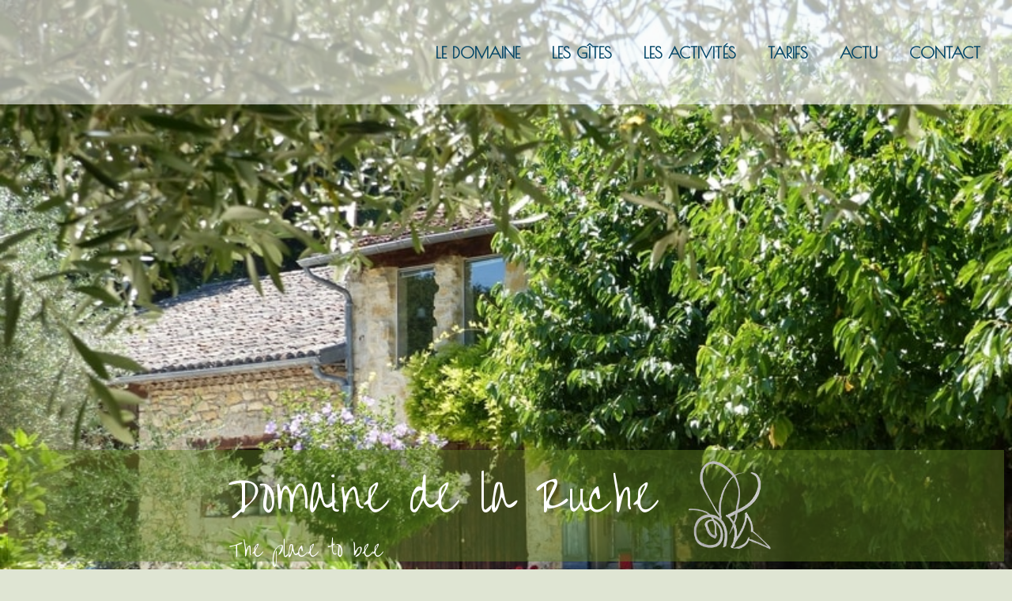

--- FILE ---
content_type: text/css
request_url: http://www.domainedelaruche.com/wp-content/uploads/elementor/css/post-2555.css?ver=1752069557
body_size: 602
content:
.elementor-kit-2555{--e-global-color-primary:#004466;--e-global-color-secondary:#5F7F23;--e-global-color-text:#004466;--e-global-color-accent:#61CE70;--e-global-color-5d59623:#4054B2;--e-global-color-6e970815:#23A455;--e-global-color-1ba0aeca:#000;--e-global-color-2738b270:#FFF;--e-global-color-3a62dd46:#004466;--e-global-typography-primary-font-family:"Roboto";--e-global-typography-primary-font-weight:600;--e-global-typography-secondary-font-family:"Roboto Slab";--e-global-typography-secondary-font-weight:400;--e-global-typography-text-font-family:"Roboto";--e-global-typography-text-font-weight:400;--e-global-typography-accent-font-family:"Roboto";--e-global-typography-accent-font-weight:500;font-size:22px;font-weight:bold;}.elementor-kit-2555 a{text-decoration:none;}.elementor-kit-2555 h2{font-weight:bold;}.elementor-kit-2555 button,.elementor-kit-2555 input[type="button"],.elementor-kit-2555 input[type="submit"],.elementor-kit-2555 .elementor-button{font-weight:900;text-shadow:0px 0px 10px rgba(0,0,0,0.3);border-radius:20px 20px 20px 20px;}.elementor-kit-2555 img{filter:brightness( 100% ) contrast( 100% ) saturate( 100% ) blur( 0px ) hue-rotate( 0deg );}.elementor-section.elementor-section-boxed > .elementor-container{max-width:1140px;}.e-con{--container-max-width:1140px;}.elementor-widget:not(:last-child){margin-block-end:20px;}.elementor-element{--widgets-spacing:20px 20px;--widgets-spacing-row:20px;--widgets-spacing-column:20px;}{}h1.entry-title{display:var(--page-title-display);}@media(max-width:1024px){.elementor-section.elementor-section-boxed > .elementor-container{max-width:1024px;}.e-con{--container-max-width:1024px;}}@media(max-width:767px){.elementor-section.elementor-section-boxed > .elementor-container{max-width:767px;}.e-con{--container-max-width:767px;}}

--- FILE ---
content_type: text/css
request_url: http://www.domainedelaruche.com/wp-content/uploads/elementor/css/post-328.css?ver=1752084336
body_size: 1588
content:
.elementor-328 .elementor-element.elementor-element-5e235e12:not(.elementor-motion-effects-element-type-background), .elementor-328 .elementor-element.elementor-element-5e235e12 > .elementor-motion-effects-container > .elementor-motion-effects-layer{background-image:url("https://www.domainedelaruche.com/wp-content/uploads/2018/10/allee.jpg");background-repeat:no-repeat;background-size:cover;}.elementor-328 .elementor-element.elementor-element-5e235e12{transition:background 0.3s, border 0.3s, border-radius 0.3s, box-shadow 0.3s;}.elementor-328 .elementor-element.elementor-element-5e235e12 > .elementor-background-overlay{transition:background 0.3s, border-radius 0.3s, opacity 0.3s;}.elementor-bc-flex-widget .elementor-328 .elementor-element.elementor-element-2878ebda.elementor-column .elementor-widget-wrap{align-items:flex-start;}.elementor-328 .elementor-element.elementor-element-2878ebda.elementor-column.elementor-element[data-element_type="column"] > .elementor-widget-wrap.elementor-element-populated{align-content:flex-start;align-items:flex-start;}.elementor-328 .elementor-element.elementor-element-75211d94{--spacer-size:70vh;}.elementor-328 .elementor-element.elementor-element-180c982e > .elementor-container > .elementor-column > .elementor-widget-wrap{align-content:flex-end;align-items:flex-end;}.elementor-328 .elementor-element.elementor-element-180c982e:not(.elementor-motion-effects-element-type-background), .elementor-328 .elementor-element.elementor-element-180c982e > .elementor-motion-effects-container > .elementor-motion-effects-layer{background-color:#5F7F2373;}.elementor-328 .elementor-element.elementor-element-180c982e > .elementor-container{max-width:700px;}.elementor-328 .elementor-element.elementor-element-180c982e{transition:background 0.3s, border 0.3s, border-radius 0.3s, box-shadow 0.3s;padding:0px 0px 0px 0px;}.elementor-328 .elementor-element.elementor-element-180c982e > .elementor-background-overlay{transition:background 0.3s, border-radius 0.3s, opacity 0.3s;}.elementor-328 .elementor-element.elementor-element-4b88e97e > .elementor-element-populated{transition:background 0.3s, border 0.3s, border-radius 0.3s, box-shadow 0.3s;margin:0px 0px 0px 0px;--e-column-margin-right:0px;--e-column-margin-left:0px;padding:0px 0px 0px 0px;}.elementor-328 .elementor-element.elementor-element-4b88e97e > .elementor-element-populated > .elementor-background-overlay{transition:background 0.3s, border-radius 0.3s, opacity 0.3s;}.elementor-328 .elementor-element.elementor-element-7e45b94f > .elementor-widget-container{margin:0px 0px -120px 0px;}.elementor-328 .elementor-element.elementor-element-7e45b94f{color:#FFFFFF;font-family:"Liu Jian Mao Cao", Sans-serif;font-size:70px;font-weight:400;line-height:1.2em;}.elementor-328 .elementor-element.elementor-element-3fcc478d > .elementor-widget-container{margin:0px 0px -50px 0px;}.elementor-328 .elementor-element.elementor-element-3fcc478d{color:#FFFFFF;font-family:"Liu Jian Mao Cao", Sans-serif;font-size:30px;font-weight:400;line-height:1.4em;}.elementor-328 .elementor-element.elementor-element-f2840c > .elementor-widget-container{padding:0px 0px 0px 0px;}.elementor-328 .elementor-element.elementor-element-f2840c{text-align:left;}.elementor-328 .elementor-element.elementor-element-7f0558ed{--spacer-size:50px;}.elementor-328 .elementor-element.elementor-element-50eeb64d .elementor-button{background-color:#046380;border-radius:20px 20px 20px 20px;}.elementor-328 .elementor-element.elementor-element-50eeb64d > .elementor-widget-container{margin:10px 0px 10px 0px;}.elementor-328 .elementor-element.elementor-element-504a1b64 .elementor-button{background-color:#046380;border-radius:20px 20px 20px 20px;}.elementor-328 .elementor-element.elementor-element-504a1b64 > .elementor-widget-container{margin:10px 0px 10px 0px;}.elementor-328 .elementor-element.elementor-element-221b4963{--spacer-size:50px;}.elementor-328 .elementor-element.elementor-element-497102b3 > .elementor-widget-container{margin:0px 0px 0px 0px;}.elementor-328 .elementor-element.elementor-element-497102b3{text-align:center;}.elementor-328 .elementor-element.elementor-element-497102b3 .elementor-heading-title{text-transform:uppercase;}.elementor-328 .elementor-element.elementor-element-52c0f7ef > .elementor-container{max-width:500px;}.elementor-328 .elementor-element.elementor-element-711dcfb5 img{width:15%;}.elementor-328 .elementor-element.elementor-element-10bcd1c6{--spacer-size:50px;}.elementor-328 .elementor-element.elementor-element-f53cf53{--spacer-size:50px;}.elementor-bc-flex-widget .elementor-328 .elementor-element.elementor-element-1d8a504.elementor-column .elementor-widget-wrap{align-items:center;}.elementor-328 .elementor-element.elementor-element-1d8a504.elementor-column.elementor-element[data-element_type="column"] > .elementor-widget-wrap.elementor-element-populated{align-content:center;align-items:center;}.elementor-328 .elementor-element.elementor-element-6dc3d246 .elementor-button{background-color:#00446600;text-transform:lowercase;letter-spacing:0.8px;fill:var( --e-global-color-primary );color:var( --e-global-color-primary );border-style:solid;border-width:1px 1px 1px 1px;border-radius:20px 20px 20px 20px;}.elementor-328 .elementor-element.elementor-element-6dc3d246 > .elementor-widget-container{margin:10px 0px 10px 0px;}.elementor-328 .elementor-element.elementor-element-508a8aab .elementor-button{background-color:#00446600;text-transform:lowercase;letter-spacing:0.8px;fill:var( --e-global-color-primary );color:var( --e-global-color-primary );border-style:solid;border-width:1px 1px 1px 1px;border-radius:20px 20px 20px 20px;}.elementor-328 .elementor-element.elementor-element-508a8aab > .elementor-widget-container{margin:10px 0px 10px 0px;}.elementor-328 .elementor-element.elementor-element-f9cfcce{--spacer-size:50px;}.elementor-328 .elementor-element.elementor-element-7d86625{--spacer-size:50px;}.elementor-bc-flex-widget .elementor-328 .elementor-element.elementor-element-03d9455.elementor-column .elementor-widget-wrap{align-items:center;}.elementor-328 .elementor-element.elementor-element-03d9455.elementor-column.elementor-element[data-element_type="column"] > .elementor-widget-wrap.elementor-element-populated{align-content:center;align-items:center;}.elementor-328 .elementor-element.elementor-element-5b24b7a .elementor-button{background-color:#00446600;text-transform:lowercase;letter-spacing:0.8px;fill:var( --e-global-color-primary );color:var( --e-global-color-primary );border-style:solid;border-width:1px 1px 1px 1px;border-radius:20px 20px 20px 20px;}.elementor-328 .elementor-element.elementor-element-5b24b7a > .elementor-widget-container{margin:10px 0px 10px 0px;}.elementor-328 .elementor-element.elementor-element-c60ba3e .elementor-button{background-color:#00446600;text-transform:lowercase;letter-spacing:0.8px;fill:var( --e-global-color-primary );color:var( --e-global-color-primary );border-style:solid;border-width:1px 1px 1px 1px;border-radius:20px 20px 20px 20px;}.elementor-328 .elementor-element.elementor-element-c60ba3e > .elementor-widget-container{margin:10px 0px 10px 0px;}.elementor-328 .elementor-element.elementor-element-8a5a299{--spacer-size:50px;}.elementor-328 .elementor-element.elementor-element-4a063b8{--spacer-size:50px;}.elementor-bc-flex-widget .elementor-328 .elementor-element.elementor-element-36dab60.elementor-column .elementor-widget-wrap{align-items:center;}.elementor-328 .elementor-element.elementor-element-36dab60.elementor-column.elementor-element[data-element_type="column"] > .elementor-widget-wrap.elementor-element-populated{align-content:center;align-items:center;}.elementor-328 .elementor-element.elementor-element-8fb3d2a .elementor-button{background-color:#00446600;text-transform:lowercase;letter-spacing:0.8px;fill:var( --e-global-color-primary );color:var( --e-global-color-primary );border-style:solid;border-width:1px 1px 1px 1px;border-radius:20px 20px 20px 20px;}.elementor-328 .elementor-element.elementor-element-8fb3d2a > .elementor-widget-container{margin:10px 0px 10px 0px;}.elementor-328 .elementor-element.elementor-element-a3a25bd .elementor-button{background-color:#00446600;text-transform:lowercase;letter-spacing:0.8px;fill:var( --e-global-color-primary );color:var( --e-global-color-primary );border-style:solid;border-width:1px 1px 1px 1px;border-radius:20px 20px 20px 20px;}.elementor-328 .elementor-element.elementor-element-a3a25bd > .elementor-widget-container{margin:10px 0px 10px 0px;}.elementor-328 .elementor-element.elementor-element-32e5cb7{--spacer-size:50px;}.elementor-328 .elementor-element.elementor-element-fa607b8{--spacer-size:50px;}.elementor-bc-flex-widget .elementor-328 .elementor-element.elementor-element-bcbb899.elementor-column .elementor-widget-wrap{align-items:center;}.elementor-328 .elementor-element.elementor-element-bcbb899.elementor-column.elementor-element[data-element_type="column"] > .elementor-widget-wrap.elementor-element-populated{align-content:center;align-items:center;}.elementor-328 .elementor-element.elementor-element-0c81567 .elementor-button{background-color:#00446600;text-transform:lowercase;letter-spacing:0.8px;fill:var( --e-global-color-primary );color:var( --e-global-color-primary );border-style:solid;border-width:1px 1px 1px 1px;border-radius:20px 20px 20px 20px;}.elementor-328 .elementor-element.elementor-element-0c81567 > .elementor-widget-container{margin:10px 0px 10px 0px;}.elementor-328 .elementor-element.elementor-element-f33ac00 .elementor-button{background-color:#00446600;text-transform:lowercase;letter-spacing:0.8px;fill:var( --e-global-color-primary );color:var( --e-global-color-primary );border-style:solid;border-width:1px 1px 1px 1px;border-radius:20px 20px 20px 20px;}.elementor-328 .elementor-element.elementor-element-f33ac00 > .elementor-widget-container{margin:10px 0px 10px 0px;}.elementor-328 .elementor-element.elementor-element-fe96e69{--spacer-size:50px;}.elementor-328 .elementor-element.elementor-element-a49f8f9{--spacer-size:50px;}.elementor-bc-flex-widget .elementor-328 .elementor-element.elementor-element-7d048c3.elementor-column .elementor-widget-wrap{align-items:center;}.elementor-328 .elementor-element.elementor-element-7d048c3.elementor-column.elementor-element[data-element_type="column"] > .elementor-widget-wrap.elementor-element-populated{align-content:center;align-items:center;}.elementor-328 .elementor-element.elementor-element-c17dc9e .elementor-button{background-color:#00446600;text-transform:lowercase;letter-spacing:0.8px;fill:var( --e-global-color-primary );color:var( --e-global-color-primary );border-style:solid;border-width:1px 1px 1px 1px;border-radius:20px 20px 20px 20px;}.elementor-328 .elementor-element.elementor-element-c17dc9e > .elementor-widget-container{margin:10px 0px 10px 0px;}.elementor-328 .elementor-element.elementor-element-4140228 .elementor-button{background-color:#00446600;text-transform:lowercase;letter-spacing:0.8px;fill:var( --e-global-color-primary );color:var( --e-global-color-primary );border-style:solid;border-width:1px 1px 1px 1px;border-radius:20px 20px 20px 20px;}.elementor-328 .elementor-element.elementor-element-4140228 > .elementor-widget-container{margin:10px 0px 10px 0px;}.elementor-328 .elementor-element.elementor-element-5e4d995 .elementor-button{background-color:#00446600;text-transform:lowercase;letter-spacing:0.8px;fill:var( --e-global-color-primary );color:var( --e-global-color-primary );border-style:solid;border-width:1px 1px 1px 1px;border-radius:20px 20px 20px 20px;}.elementor-328 .elementor-element.elementor-element-5e4d995 > .elementor-widget-container{margin:10px 0px 10px 0px;}.elementor-328 .elementor-element.elementor-element-7de2b13 .elementor-button{background-color:#00446600;text-transform:lowercase;letter-spacing:0.8px;fill:var( --e-global-color-primary );color:var( --e-global-color-primary );border-style:solid;border-width:1px 1px 1px 1px;border-radius:20px 20px 20px 20px;}.elementor-328 .elementor-element.elementor-element-7de2b13 > .elementor-widget-container{margin:10px 0px 10px 0px;}.elementor-328 .elementor-element.elementor-element-1a1b3c0{--spacer-size:50px;}.elementor-328 .elementor-element.elementor-element-db873e7{--spacer-size:50px;}.elementor-bc-flex-widget .elementor-328 .elementor-element.elementor-element-877043f.elementor-column .elementor-widget-wrap{align-items:center;}.elementor-328 .elementor-element.elementor-element-877043f.elementor-column.elementor-element[data-element_type="column"] > .elementor-widget-wrap.elementor-element-populated{align-content:center;align-items:center;}.elementor-328 .elementor-element.elementor-element-99592b2 .elementor-button{background-color:#00446600;text-transform:lowercase;letter-spacing:0.8px;fill:var( --e-global-color-primary );color:var( --e-global-color-primary );border-style:solid;border-width:1px 1px 1px 1px;border-radius:20px 20px 20px 20px;}.elementor-328 .elementor-element.elementor-element-99592b2 > .elementor-widget-container{margin:10px 0px 10px 0px;}.elementor-328 .elementor-element.elementor-element-d885551 .elementor-button{background-color:#00446600;text-transform:lowercase;letter-spacing:0.8px;fill:var( --e-global-color-primary );color:var( --e-global-color-primary );border-style:solid;border-width:1px 1px 1px 1px;border-radius:20px 20px 20px 20px;}.elementor-328 .elementor-element.elementor-element-d885551 > .elementor-widget-container{margin:10px 0px 10px 0px;}.elementor-328 .elementor-element.elementor-element-305d9fc{--spacer-size:50px;}:root{--page-title-display:none;}@media(min-width:768px){.elementor-328 .elementor-element.elementor-element-4b88e97e{width:80.897%;}.elementor-328 .elementor-element.elementor-element-6e62ff5a{width:19.048%;}.elementor-328 .elementor-element.elementor-element-1d8a504{width:59.951%;}.elementor-328 .elementor-element.elementor-element-68de2c7{width:20.01%;}.elementor-328 .elementor-element.elementor-element-b54d8fd{width:19.672%;}.elementor-328 .elementor-element.elementor-element-03d9455{width:59.951%;}.elementor-328 .elementor-element.elementor-element-311d351{width:20.01%;}.elementor-328 .elementor-element.elementor-element-6900a40{width:19.672%;}.elementor-328 .elementor-element.elementor-element-36dab60{width:59.951%;}.elementor-328 .elementor-element.elementor-element-175d3fd{width:20.01%;}.elementor-328 .elementor-element.elementor-element-c0e666b{width:19.672%;}.elementor-328 .elementor-element.elementor-element-bcbb899{width:59.951%;}.elementor-328 .elementor-element.elementor-element-1b3bd91{width:20.01%;}.elementor-328 .elementor-element.elementor-element-fdf1cdd{width:19.672%;}.elementor-328 .elementor-element.elementor-element-7d048c3{width:59.951%;}.elementor-328 .elementor-element.elementor-element-4b4ff89{width:20.01%;}.elementor-328 .elementor-element.elementor-element-774f87f{width:19.672%;}.elementor-328 .elementor-element.elementor-element-b083c2a{width:59.951%;}.elementor-328 .elementor-element.elementor-element-8cbd1c8{width:20.01%;}.elementor-328 .elementor-element.elementor-element-bcf036d{width:19.672%;}.elementor-328 .elementor-element.elementor-element-877043f{width:59.951%;}.elementor-328 .elementor-element.elementor-element-7d8a5d1{width:20.01%;}.elementor-328 .elementor-element.elementor-element-c8c6a85{width:19.672%;}}@media(max-width:1024px){.elementor-bc-flex-widget .elementor-328 .elementor-element.elementor-element-2878ebda.elementor-column .elementor-widget-wrap{align-items:flex-end;}.elementor-328 .elementor-element.elementor-element-2878ebda.elementor-column.elementor-element[data-element_type="column"] > .elementor-widget-wrap.elementor-element-populated{align-content:flex-end;align-items:flex-end;}}@media(max-width:767px){.elementor-328 .elementor-element.elementor-element-5e235e12:not(.elementor-motion-effects-element-type-background), .elementor-328 .elementor-element.elementor-element-5e235e12 > .elementor-motion-effects-container > .elementor-motion-effects-layer{background-position:bottom center;}.elementor-328 .elementor-element.elementor-element-75211d94{--spacer-size:50px;}.elementor-328 .elementor-element.elementor-element-7e45b94f > .elementor-widget-container{margin:0px 0px -50px 0px;}.elementor-328 .elementor-element.elementor-element-7e45b94f{text-align:center;font-size:30px;}.elementor-328 .elementor-element.elementor-element-3fcc478d > .elementor-widget-container{margin:-20px 0px -30px 0px;}.elementor-328 .elementor-element.elementor-element-3fcc478d{text-align:center;font-size:20px;}.elementor-328 .elementor-element.elementor-element-f2840c{text-align:center;}.elementor-328 .elementor-element.elementor-element-f2840c img{max-width:30%;}}